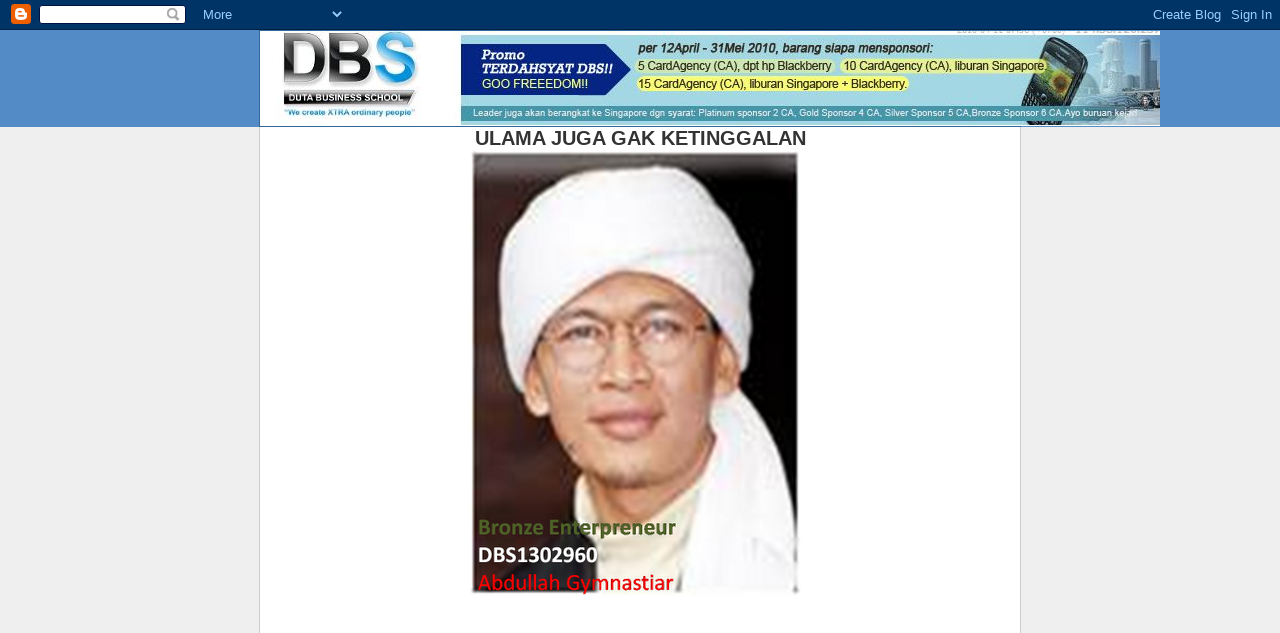

--- FILE ---
content_type: text/html; charset=UTF-8
request_url: https://dutakaleo.blogspot.com/2010/04/renungkan-jika-orang-lain-yakin-pada.html
body_size: 13151
content:
<!DOCTYPE html>
<html dir='ltr'>
<head>
<link href='https://www.blogger.com/static/v1/widgets/2944754296-widget_css_bundle.css' rel='stylesheet' type='text/css'/>
<meta content='text/html; charset=UTF-8' http-equiv='Content-Type'/>
<meta content='blogger' name='generator'/>
<link href='https://dutakaleo.blogspot.com/favicon.ico' rel='icon' type='image/x-icon'/>
<link href='http://dutakaleo.blogspot.com/2010/04/renungkan-jika-orang-lain-yakin-pada.html' rel='canonical'/>
<link rel="alternate" type="application/atom+xml" title="DBSmasa depanQ - Atom" href="https://dutakaleo.blogspot.com/feeds/posts/default" />
<link rel="alternate" type="application/rss+xml" title="DBSmasa depanQ - RSS" href="https://dutakaleo.blogspot.com/feeds/posts/default?alt=rss" />
<link rel="service.post" type="application/atom+xml" title="DBSmasa depanQ - Atom" href="https://www.blogger.com/feeds/2838473323249584110/posts/default" />

<link rel="alternate" type="application/atom+xml" title="DBSmasa depanQ - Atom" href="https://dutakaleo.blogspot.com/feeds/8687332764194621534/comments/default" />
<!--Can't find substitution for tag [blog.ieCssRetrofitLinks]-->
<link href='https://blogger.googleusercontent.com/img/b/R29vZ2xl/AVvXsEjGiORclq8ewH-CUNKPqJEDStpya5KmjlB67ifL43DsdaLTkl2ia3r8JJDuYoIccu10XNRNbOAK83Dh_EtxLakMSgNGkkyJgRXBOk9mKHd0WYD1xnahOa28Zw2OkeF9oqmkBFNHvI-zly4/s320/Picture1.png' rel='image_src'/>
<meta content='http://dutakaleo.blogspot.com/2010/04/renungkan-jika-orang-lain-yakin-pada.html' property='og:url'/>
<meta content='SEMUA KALANGAN' property='og:title'/>
<meta content='    Renungkan ! Jika  orang lain yakin pada Anda dan mempekerjakan Anda serta mereka pikir,  Anda dapat menghasilkan uang untuk mereka. . . ...' property='og:description'/>
<meta content='https://blogger.googleusercontent.com/img/b/R29vZ2xl/AVvXsEjGiORclq8ewH-CUNKPqJEDStpya5KmjlB67ifL43DsdaLTkl2ia3r8JJDuYoIccu10XNRNbOAK83Dh_EtxLakMSgNGkkyJgRXBOk9mKHd0WYD1xnahOa28Zw2OkeF9oqmkBFNHvI-zly4/w1200-h630-p-k-no-nu/Picture1.png' property='og:image'/>
<title>DBSmasa depanQ: SEMUA KALANGAN</title>
<style id='page-skin-1' type='text/css'><!--
/*
-----------------------------------------------
Blogger Template Style
Name:     Denim
Designer: Darren Delaye
URL:      www.DarrenDelaye.com
Date:     11 Jul 2006
-----------------------------------------------
*/
body {
background: #efefef;
margin: 0;
padding: 0px;
font: x-small Verdana, Arial;
text-align: center;
color: #333333;
font-size/* */:/**/small;
font-size: /**/small;
}
a:link {
color: #336699;
}
a:visited {
color: #336699;
}
a img {
border-width: 0;
}
#outer-wrapper {
font: normal normal 100% Verdana, Arial, Sans-serif;;
}
/* Header
----------------------------------------------- */
#header-wrapper {
margin:0;
padding: 0;
background-color: #528bc5;
text-align: left;
}
#header {
width: 760px;
margin: 0 auto;
background-color: #336699;
border: 1px solid #336699;
color: #ffffff;
padding: 0;
font: normal normal 210% Verdana, Arial, Sans-serif;;
}
h1.title {
padding-top: 38px;
margin: 0 14px .1em;
line-height: 1.2em;
font-size: 100%;
}
h1.title a, h1.title a:visited {
color: #ffffff;
text-decoration: none;
}
#header .description {
display: block;
margin: 0 14px;
padding: 0 0 40px;
line-height: 1.4em;
font-size: 50%;
}
/* Content
----------------------------------------------- */
.clear {
clear: both;
}
#content-wrapper {
width: 760px;
margin: 0 auto;
padding: 0 0 15px;
text-align: left;
background-color: #ffffff;
border: 1px solid #cccccc;
border-top: 0;
}
#main-wrapper {
margin-left: 14px;
width: 464px;
float: left;
background-color: #ffffff;
display: inline;       /* fix for doubling margin in IE */
word-wrap: break-word; /* fix for long text breaking sidebar float in IE */
overflow: hidden;      /* fix for long non-text content breaking IE sidebar float */
}
#sidebar-wrapper {
margin-right: 14px;
width: 240px;
float: right;
background-color: #ffffff;
display: inline;       /* fix for doubling margin in IE */
word-wrap: break-word; /* fix for long text breaking sidebar float in IE */
overflow: hidden;      /* fix for long non-text content breaking IE sidebar float */
}
/* Headings
----------------------------------------------- */
h2, h3 {
margin: 0;
}
/* Posts
----------------------------------------------- */
.date-header {
margin: 1.5em 0 0;
font-weight: normal;
color: #999999;
font-size: 100%;
}
.post {
margin: 0 0 1.5em;
padding-bottom: 1.5em;
}
.post-title {
margin: 0;
padding: 0;
font-size: 125%;
font-weight: bold;
line-height: 1.1em;
}
.post-title a, .post-title a:visited, .post-title strong {
text-decoration: none;
color: #333333;
font-weight: bold;
}
.post div {
margin: 0 0 .75em;
line-height: 1.3em;
}
.post-footer {
margin: -.25em 0 0;
color: #333333;
font-size: 87%;
}
.post-footer .span {
margin-right: .3em;
}
.post img, table.tr-caption-container {
padding: 4px;
border: 1px solid #cccccc;
}
.tr-caption-container img {
border: none;
padding: 0;
}
.post blockquote {
margin: 1em 20px;
}
.post blockquote p {
margin: .75em 0;
}
/* Comments
----------------------------------------------- */
#comments h4 {
margin: 1em 0;
color: #999999;
}
#comments h4 strong {
font-size: 110%;
}
#comments-block {
margin: 1em 0 1.5em;
line-height: 1.3em;
}
#comments-block dt {
margin: .5em 0;
}
#comments-block dd {
margin: .25em 0 0;
}
#comments-block dd.comment-footer {
margin: -.25em 0 2em;
line-height: 1.4em;
font-size: 78%;
}
#comments-block dd p {
margin: 0 0 .75em;
}
.deleted-comment {
font-style:italic;
color:gray;
}
.feed-links {
clear: both;
line-height: 2.5em;
}
#blog-pager-newer-link {
float: left;
}
#blog-pager-older-link {
float: right;
}
#blog-pager {
text-align: center;
}
/* Sidebar Content
----------------------------------------------- */
.sidebar h2 {
margin: 1.6em 0 .5em;
padding: 4px 5px;
background-color: #ffd595;
font-size: 100%;
color: #333333;
}
.sidebar ul {
margin: 0;
padding: 0;
list-style: none;
}
.sidebar li {
margin: 0;
padding-top: 0;
padding-right: 0;
padding-bottom: .5em;
padding-left: 15px;
text-indent: -15px;
line-height: 1.5em;
}
.sidebar {
color: #333333;
line-height:1.3em;
}
.sidebar .widget {
margin-bottom: 1em;
}
.sidebar .widget-content {
margin: 0 5px;
}
/* Profile
----------------------------------------------- */
.profile-img {
float: left;
margin-top: 0;
margin-right: 5px;
margin-bottom: 5px;
margin-left: 0;
padding: 4px;
border: 1px solid #cccccc;
}
.profile-data {
margin:0;
text-transform:uppercase;
letter-spacing:.1em;
font-weight: bold;
line-height: 1.6em;
font-size: 78%;
}
.profile-datablock {
margin:.5em 0 .5em;
}
.profile-textblock {
margin: 0.5em 0;
line-height: 1.6em;
}
/* Footer
----------------------------------------------- */
#footer {
clear: both;
text-align: center;
color: #333333;
}
#footer .widget {
margin:.5em;
padding-top: 20px;
font-size: 85%;
line-height: 1.5em;
text-align: left;
}

--></style>
<link href='https://www.blogger.com/dyn-css/authorization.css?targetBlogID=2838473323249584110&amp;zx=6143a9b4-a51d-4776-a4d7-9c80086d99b2' media='none' onload='if(media!=&#39;all&#39;)media=&#39;all&#39;' rel='stylesheet'/><noscript><link href='https://www.blogger.com/dyn-css/authorization.css?targetBlogID=2838473323249584110&amp;zx=6143a9b4-a51d-4776-a4d7-9c80086d99b2' rel='stylesheet'/></noscript>
<meta name='google-adsense-platform-account' content='ca-host-pub-1556223355139109'/>
<meta name='google-adsense-platform-domain' content='blogspot.com'/>

</head>
<body>
<div class='navbar section' id='navbar'><div class='widget Navbar' data-version='1' id='Navbar1'><script type="text/javascript">
    function setAttributeOnload(object, attribute, val) {
      if(window.addEventListener) {
        window.addEventListener('load',
          function(){ object[attribute] = val; }, false);
      } else {
        window.attachEvent('onload', function(){ object[attribute] = val; });
      }
    }
  </script>
<div id="navbar-iframe-container"></div>
<script type="text/javascript" src="https://apis.google.com/js/platform.js"></script>
<script type="text/javascript">
      gapi.load("gapi.iframes:gapi.iframes.style.bubble", function() {
        if (gapi.iframes && gapi.iframes.getContext) {
          gapi.iframes.getContext().openChild({
              url: 'https://www.blogger.com/navbar/2838473323249584110?po\x3d8687332764194621534\x26origin\x3dhttps://dutakaleo.blogspot.com',
              where: document.getElementById("navbar-iframe-container"),
              id: "navbar-iframe"
          });
        }
      });
    </script><script type="text/javascript">
(function() {
var script = document.createElement('script');
script.type = 'text/javascript';
script.src = '//pagead2.googlesyndication.com/pagead/js/google_top_exp.js';
var head = document.getElementsByTagName('head')[0];
if (head) {
head.appendChild(script);
}})();
</script>
</div></div>
<div id='outer-wrapper'><div id='wrap2'>
<!-- skip links for text browsers -->
<span id='skiplinks' style='display:none;'>
<a href='#main'>skip to main </a> |
      <a href='#sidebar'>skip to sidebar</a>
</span>
<div id='header-wrapper'>
<div class='header section' id='header'><div class='widget Header' data-version='1' id='Header1'>
<div id='header-inner'>
<a href='https://dutakaleo.blogspot.com/' style='display: block'>
<img alt='DBSmasa depanQ' height='95px; ' id='Header1_headerimg' src='https://blogger.googleusercontent.com/img/b/R29vZ2xl/AVvXsEiMGxMgYkkPhOiiPpZ5yHnoCYaHoulvqFLq_m7VBnJubBJJ6WiQ23jeZKWC_uUWN2iCGcbL75UIimnL6M0urtM6ea0Wz9WlbNSF-VryqCGsd1WSazSTr_sED46ZTO5X8GGAMXLD_o73wu4/s1600-r/sdsdsdd.jpg' style='display: block' width='900px; '/>
</a>
</div>
</div></div>
</div>
<div id='content-wrapper'>
<div id='crosscol-wrapper' style='text-align:center'>
<div class='crosscol section' id='crosscol'><div class='widget Image' data-version='1' id='Image1'>
<h2>ULAMA JUGA GAK KETINGGALAN</h2>
<div class='widget-content'>
<a href='http://asetonline22.blogspot.com'>
<img alt='ULAMA JUGA GAK KETINGGALAN' height='450' id='Image1_img' src='//4.bp.blogspot.com/_ilEmI_OW3Go/S8EYuD2oK1I/AAAAAAAAACs/OJ1bfjUWIfs/S760/aa+gede.png' width='354'/>
</a>
<br/>
</div>
<div class='clear'></div>
</div><div class='widget HTML' data-version='1' id='HTML1'>
<div class='widget-content'>
<iframe src="http://docs.google.com/present/embed?id=dhczsgx3_0mhvnhddc&interval=5" frameborder="0" width="410" height="342"></iframe>
</div>
<div class='clear'></div>
</div></div>
</div>
<div id='main-wrapper'>
<div class='main section' id='main'><div class='widget Blog' data-version='1' id='Blog1'>
<div class='blog-posts hfeed'>

          <div class="date-outer">
        
<h2 class='date-header'><span>Sabtu, 10 April 2010</span></h2>

          <div class="date-posts">
        
<div class='post-outer'>
<div class='post hentry uncustomized-post-template' itemprop='blogPost' itemscope='itemscope' itemtype='http://schema.org/BlogPosting'>
<meta content='https://blogger.googleusercontent.com/img/b/R29vZ2xl/AVvXsEjGiORclq8ewH-CUNKPqJEDStpya5KmjlB67ifL43DsdaLTkl2ia3r8JJDuYoIccu10XNRNbOAK83Dh_EtxLakMSgNGkkyJgRXBOk9mKHd0WYD1xnahOa28Zw2OkeF9oqmkBFNHvI-zly4/s320/Picture1.png' itemprop='image_url'/>
<meta content='2838473323249584110' itemprop='blogId'/>
<meta content='8687332764194621534' itemprop='postId'/>
<a name='8687332764194621534'></a>
<h3 class='post-title entry-title' itemprop='name'>
SEMUA KALANGAN
</h3>
<div class='post-header'>
<div class='post-header-line-1'></div>
</div>
<div class='post-body entry-content' id='post-body-8687332764194621534' itemprop='description articleBody'>
<span style="font-size:medium;"><strong><br /></strong></span><br /><div class="post-header">  </div>  <a href="https://blogger.googleusercontent.com/img/b/R29vZ2xl/AVvXsEjGiORclq8ewH-CUNKPqJEDStpya5KmjlB67ifL43DsdaLTkl2ia3r8JJDuYoIccu10XNRNbOAK83Dh_EtxLakMSgNGkkyJgRXBOk9mKHd0WYD1xnahOa28Zw2OkeF9oqmkBFNHvI-zly4/s1600-h/Picture1.png" onblur="try {parent.deselectBloggerImageGracefully();} catch(e) {}"><img alt="" border="0" id="BLOGGER_PHOTO_ID_5428885596252318082" src="https://blogger.googleusercontent.com/img/b/R29vZ2xl/AVvXsEjGiORclq8ewH-CUNKPqJEDStpya5KmjlB67ifL43DsdaLTkl2ia3r8JJDuYoIccu10XNRNbOAK83Dh_EtxLakMSgNGkkyJgRXBOk9mKHd0WYD1xnahOa28Zw2OkeF9oqmkBFNHvI-zly4/s320/Picture1.png" style="margin: 0pt 10px 10px 0pt; float: left; cursor: pointer; width: 320px; height: 239px;" /></a><br /><br /><br /><a href="https://blogger.googleusercontent.com/img/b/R29vZ2xl/AVvXsEhIGzTtA246XHil5wrTkZB4JBAatJrbAzDezsEp80HZ1Dmie99EVw1KsomlhW9LpQICg0dlbWQJ-r6ARQjAeiak4qHwqB8yL-0zkXIQt5HU6cvjML3-624XMs-l_zIrU-7Cq-4zwHR8Ocw/s1600-h/Clipboard02.jpg" onblur="try {parent.deselectBloggerImageGracefully();} catch(e) {}"><img alt="" border="0" id="BLOGGER_PHOTO_ID_5428890247671081010" src="https://blogger.googleusercontent.com/img/b/R29vZ2xl/AVvXsEhIGzTtA246XHil5wrTkZB4JBAatJrbAzDezsEp80HZ1Dmie99EVw1KsomlhW9LpQICg0dlbWQJ-r6ARQjAeiak4qHwqB8yL-0zkXIQt5HU6cvjML3-624XMs-l_zIrU-7Cq-4zwHR8Ocw/s320/Clipboard02.jpg" style="margin: 0pt 10px 10px 0pt; float: left; cursor: pointer; width: 320px; height: 238px;" /></a><br /><br /><br /><a href="https://blogger.googleusercontent.com/img/b/R29vZ2xl/AVvXsEgxDZUxCK0JQfXtvgS_vKIQgsqXCWoxpP4yXse-twOSSX4v2Sj_HsQAE7_eaVtzPulHmgmUinN-dq0pbp1SRSVIqgDWZxgM96AmOWiLbd9a53DFHhZc2SqgFfM69bReYuDQwgxz6iPOMYc/s1600-h/Picture17y.png" onblur="try {parent.deselectBloggerImageGracefully();} catch(e) {}"><img alt="" border="0" id="BLOGGER_PHOTO_ID_5418545083752330210" src="https://blogger.googleusercontent.com/img/b/R29vZ2xl/AVvXsEgxDZUxCK0JQfXtvgS_vKIQgsqXCWoxpP4yXse-twOSSX4v2Sj_HsQAE7_eaVtzPulHmgmUinN-dq0pbp1SRSVIqgDWZxgM96AmOWiLbd9a53DFHhZc2SqgFfM69bReYuDQwgxz6iPOMYc/s320/Picture17y.png" style="margin: 0pt 10px 10px 0pt; float: left; cursor: pointer; width: 320px; height: 241px;" /></a><br /><a href="https://blogger.googleusercontent.com/img/b/R29vZ2xl/AVvXsEi7_9MBWyFoD4ehIlMABaxje6hJA_z4av1g6J8I1OyXorRhtY8PreOkdCF6faFtU37mdwKEnnyFzFjdXD0UTSnIsSFIfKYlRmdEJTkC_py2RflkGXfrKcZyJ0PL93yrkPLZBeNhzbQp3Z4/s1600-h/Picture123.png" onblur="try {parent.deselectBloggerImageGracefully();} catch(e) {}"><img alt="" border="0" id="BLOGGER_PHOTO_ID_5418543700063614562" src="https://blogger.googleusercontent.com/img/b/R29vZ2xl/AVvXsEi7_9MBWyFoD4ehIlMABaxje6hJA_z4av1g6J8I1OyXorRhtY8PreOkdCF6faFtU37mdwKEnnyFzFjdXD0UTSnIsSFIfKYlRmdEJTkC_py2RflkGXfrKcZyJ0PL93yrkPLZBeNhzbQp3Z4/s320/Picture123.png" style="margin: 0pt 10px 10px 0pt; float: left; cursor: pointer; width: 320px; height: 237px;" /></a><br /><br /><br /><br /><br /><br /><br /><br /><br /><br /><br /><br /><br /><br /><br /><br /><br /><br /><br /><br /><br /><br /><br /><br /><br /><br /><br /><br /><br /><br /><br /><br /><br /><br /><span style="font-size:medium;"><strong><br /><object height="385" width="480"><param name="movie" value="//www.youtube.com/v/0U1wiGD5srs&amp;hl=en_US&amp;fs=1&amp;"><param name="allowFullScreen" value="true"><param name="allowscriptaccess" value="always"><embed src="//www.youtube.com/v/0U1wiGD5srs&amp;hl=en_US&amp;fs=1&amp;" type="application/x-shockwave-flash" allowscriptaccess="always" allowfullscreen="true" width="480" height="385"></embed></object><br /><br /><object height="385" width="480"><param name="movie" value="//www.youtube.com/v/Xtr8xhtEXsw&amp;hl=en_US&amp;fs=1&amp;"><param name="allowFullScreen" value="true"><param name="allowscriptaccess" value="always"><embed src="//www.youtube.com/v/Xtr8xhtEXsw&amp;hl=en_US&amp;fs=1&amp;" type="application/x-shockwave-flash" allowscriptaccess="always" allowfullscreen="true" width="480" height="385"></embed></object><br /><br /><object height="385" width="480"><param name="movie" value="//www.youtube.com/v/J8EF6zGzhHA&amp;hl=en_US&amp;fs=1&amp;"><param name="allowFullScreen" value="true"><param name="allowscriptaccess" value="always"><embed src="//www.youtube.com/v/J8EF6zGzhHA&amp;hl=en_US&amp;fs=1&amp;" type="application/x-shockwave-flash" allowscriptaccess="always" allowfullscreen="true" width="480" height="385"></embed></object><br /><br />Renungkan !</strong></span><br /><br /><strong>Jika  orang lain yakin pada Anda dan mempekerjakan Anda serta mereka pikir,  Anda dapat menghasilkan uang untuk mereka. . . .</strong><br /><strong>Mengapa  Anda tidak bekerja dan menghasilkan uang untuk Anda sendiri serta  mewujudkan Rencana Masa Depan Anda !!!</strong><br /><br /><span style="font-size:medium;"><strong>Sahabat,</strong></span><br /><br />Maukah  Anda mempunyai SUMBER PENGHASILAN yang akan memberikan <span style="color: rgb(255, 0, 0);"><strong>uang kertas</strong></span>  setiap hari kepada Anda ???<br />Maukah Anda hidup - <strong><span style="color: rgb(255, 0, 0);">mempunyai uang simpanan ratusan juta  rupiah di Bank</span> </strong>- tanpa perlu peras keringat banting  tulang untuk membuat kaya orang lain ???<br />Maukah Anda mempunyai satu  perusahaan yang sah, yang dapat dijalankan secara sampingan atau  sepenuhnya dan memberikan <span style="color: rgb(255, 0, 0);"><strong>jutaan  rupiah setiap minggu kepada Anda</strong> <strong>???</strong></span><br /><br /><script src="//analytics.hosting24.com/count.php" type="text/javascript"></script>  <span style="text-decoration: underline;"><span style="font-size:medium;"><strong>PERKENALKAN...</strong></span></span><br /><strong><span style="color: rgb(51, 102, 255);"><strong><br />Bp.                                   Febrian Agung Budi P</strong>.</span><em><br /></em></strong><span style="color: rgb(51, 102, 255);"><em>Presiden                                   Direktur</em></span><strong><em><strong><br /></strong></em><strong><span style="color: rgb(255, 0, 0);">PT                                  DUTA  FUTURE INTERNATIONAL</span><br /></strong></strong><span style="color: rgb(51, 102, 255);">Website perusahaan                                  :</span>  <span style="color: rgb(51, 102, 255);"><a href="http://www.duta4future.com/" target="_blank">www.duta4future.com</a></span><br /><br /><strong><img alt="" height="142" src="https://lh3.googleusercontent.com/blogger_img_proxy/AEn0k_vJ0H9PRqyL6Skb9UNDnlmz1rdIQns1VDBQwHFqShw2CkP7zQzVfRxLTh5U5cgO80fZsKGt9P8znWz9kKR1SK4OnDv8ViINTqQ=s0-d" style="text-align: left;" width="114"><span style="color: rgb(51, 102, 255);font-family:arial;" ><br /></span></strong><br /><strong><span style="color: rgb(51, 102, 255);font-family:arial;" >Dengan                                   INTERNET, Jadikan...</span></strong><br /><strong><span style="color: rgb(51, 102, 255);font-family:arial;" >"Komputer Anda"</span></strong><br /><strong><span style="color: rgb(51, 102, 255);font-family:arial;" >Sebagai  "MEDIA"untuk                                  Menghasilkan </span><span style="color: rgb(255, 0, 0);font-family:arial;" >"PULSA                                   GRATIS Rp. 90.000/Hari                                   <span style="color: rgb(51, 102, 255);">&amp;</span> </span><span style="color: rgb(255, 0, 0);font-family:arial;" >CASH Rp. 270.000                                   <span style="color: rgb(51, 102, 255);">Hingga</span>  </span><span style="color: rgb(51, 102, 255);font-family:arial;" ><span style="color: rgb(255, 0, 0);">5Jt Setiap                                   Hari</span>, Bahkan </span><span style="color: rgb(51, 102, 255);font-family:arial;" >dapat diwariskan</span><span style="font-family:arial;"> bagi anak                                  cucu kita..."</span></strong><br /><br /><span style="font-family:arial;"><strong><span style="color: rgb(51, 102, 255);">Lebih                                  dari </span><span style="color: rgb(51, 102, 255);"><span style="color: rgb(255, 0, 0);">5.000</span>  orang                                  per hari bahkan akan terus  bertambah... turut                                  bergabung dalam  Perusahaan dan SYSTEM BISNIS yang                                   paling dahsyat ini</span>. </strong></span><br /><br /><span style="color: rgb(0, 0, 255);font-family:arial;" ><script src="//analytics.hosting24.com/count.php" type="text/javascript"></script>  <strong>Terkadang                                      sulit di  percaya, hanya dengan sebuah <span style="color: rgb(255, 0, 0);">SYSTEM</span>  kami memiliki </strong><strong>"Jaringan </strong><strong>yang                                       solid, serta Aset yang terus mengalir tanpa                                       henti siang malam bahkan ketika  kami tidur                                      sekalipun... system kami  terus bekerja dan bekerja terus                                       seumur hidup"</strong></span><br /><hr style="margin-left: 0px; margin-right: auto;"><br /><br /><span style="color: rgb(0, 0, 255);font-family:arial;" ><span style="color: rgb(255, 0, 0);font-family:courier new;" ><strong>PERHATIAN..!!!</strong> </span><span style="font-family:courier new;">JANGAN PERCAYA APAPUN SEBELUM                                   ANDA PELAJARI DENGAN SEKSAMA PELUANG BISNIS  YANG                                  KAMI TAWARKAN BERIKUT INI. BANYAK  CARA MUDAH MEMPEROLEH                                  UANG MELIMPAH DI  INTERNET SECARA HALAL, BUKAN                                  MELALUI  MONEY GAME, ATAUPUN BERKEDOK PRODUK INFORMASI                                   TIDAK BERMUTU, KARENA SETELAH ANDA MEMBELI PRODUK                                   YANG DITAWARKAN ANDA MASIH HARUS KELUAR UANG DALAM                                   JUMLAH TIDAK SEDIKIT UNTUK INI DAN ITU.  PELUANG                                  BISNIS YANG KAMI KENALKAN PADA  ANDA SYAH DAN MEMILIKI                                  LEGALITAS DARI  PEMERINTAH.</span></span><br /><br /><span style="font-size:130%;"><span style="font-weight: bold;">1</span>.</span>Melalui website ini saya  ingin memperkenalkan kepada anda sebuah <span style="font-weight: bold;">SUPPORT  SYSTEM </span>yang<span style="font-weight: bold;">  SUPER DAHSYAT</span>  . yang akan mampu mengantarkan kita menuju kesuksesan<br /><br /><span style="font-size:100%;">adalah</span><span style="font-weight: bold;"><span style="font-size:100%;"> PT.DUTA FUTURE INTERNATIONAL </span>&amp;</span>   <span style="font-weight: bold;">DUTA BUSINESS SCHOOL  </span>yang  berhasil mencetak banyak pengusaha kaya dan Sukses di Indonesia yang  baerasal dari berbagai macam kalangan.Perusahaan <span style="font-style: italic;">E-COMMERCE </span>yang bergerak dalam bidang  pendidikan <span style="font-style: italic;">ENTERPRENEUR </span>  dengan sistem yang <span style="font-weight: bold;">saling menguntungkan</span>.  Didirikan pada tanggal <span style="font-weight: bold;">10 NOVEMBER  2007 </span>dengan Pelopor Bp.Febrian Agung B.p<br />website <span style="font-weight: bold;">www.duta4future.co.id</span><br /><br />Untuk  melihat dan mengenal jaringan yang saya kelola anda harus membuka  website www.duta4future.co.id  dan login dengan user id <span style="font-size: 9px;"></span><strong><a href="http://www.duta4future.co.id/member/network.php?id=DBS5862699"><strong>DBS5862699</strong></a></strong><span style="font-weight: bold;"> </span>password<span style="font-weight: bold;"> sukses </span>dan jangan lupa untuk  menuliskan kode rahasia yang tercantum dalam dialog box<span style="font-weight: bold;">.</span><span style="font-weight: bold;"> </span>di  dalam virtual office tersebut anda dapat melihat<span style="font-weight: bold;"> profil perusahaan,testimony,digram  jaringan,perkembangan jaringan </span><span>sampai</span><span style="font-weight: bold;"> total bonus </span><span>yang sudah  didapatkan </span><span>secara</span><span style="font-weight: bold;"> </span><span><span style="font-style: italic;">nyata</span></span><span style="font-weight: bold;">.</span>disitu kita layaknya bekerja pada  suatu perusahaan konvensional pada umumnya<br /><span style="font-weight: bold;"><br /></span>Untuk bergabung di dalamnya anda harus memiliki kartu  aktifasi yang telah di sediakan oleh perusahaan.<br /><span style="font-weight: bold;"><br />2.</span>     Biaya pembelian kartu  Aktivasi/Pendaftaran ada 5 pilihan:<br /><br />PAKET 1 Rp. 200.000,00 (1 HU)<br />&#8226;  Kartu Chip Keagenan yang juga berfungsi sebagai polis asuransi selama 1  tahun<br />&#8226; Kartu Chip Keagenan yang berfungsi sebagai kartu discount di  5000 Merchant yang tergabung dalam Education Card<br />&#8226; Starter Kit yang  berisi buku panduan, sertifikat, buku pintar, dan CD<br />&#8226; 1 Hak Usaha  yang yang bisa diwariskan<br />&#8226; Pulsa bersyarat 1 HU x Rp 125.000,- =Rp  125.000,-<br /><br />PAKET 2 Rp. 500.000,00 (3 HU)<br />&#8226; Kartu Chip Keagenan  yang juga berfungsi sebagai polis asuransi selama 5 tahun<br />&#8226; Kartu  Chip Keagenan yang berfungsi sebagai kartu discount di 5000 Merchant  yang tergabung dalam Education Card<br />&#8226; Starter Kit yang berisi buku  panduan, sertifikat, buku pintar, dan CD<br />&#8226; Mempunyai 3 Hak Usaha yang  yang bisa diwariskan<br />&#8226; Pulsa bersyarat 3 HU x Rp 125.000,- =Rp  375.000,-<br /><br />PAKET 3 Rp. 1.100.000,00 (7 HU)<br />&#8226; Kartu Chip  Keagenan yang juga berfungsi sebagai polis asuransi selama 35 tahun<br />&#8226;  Kartu Chip Keagenan yang berfungsi sebagai kartu discount di 5000  Merchant yang tergabung dalam Education Card<br />&#8226; Starter Kit yang  berisi buku panduan, sertifikat, buku pintar, dan CD<br />&#8226; Mempunyai 7  Hak Usaha yang yang bisa diwariskan<br />&#8226; Pulsa bersyarat 7 HU x Rp  125.000,- =Rp 875.000,-<br /><br />PAKET 4 Rp.4.700.000,00 (31 HU)<br />&#8226;  Kartu Chip Keagenan yang juga berfungsi sebagai polis asuransi selama 75  tahun<br />&#8226; Kartu Chip Keagenan yang berfungsi sebagai kartu discount di  5000 Merchant yang tergabung dalam Education Card<br />&#8226; Starter Kit yang  berisi buku panduan, sertifikat, buku pintar, dan CD<br />&#8226; Mempunyai 31  Hak Usaha yang yang bisa diwariskan<br />&#8226; Pulsa bersyarat 31 HU x Rp  125.000,- =Rp 3.875.000,-<br /><br />PAKET 5 Rp. 150.000,00 (khusus untuk  member / HU tambahan/Kartu Reguler)<br />&#8226; Kartu Chip Keagenan<br />&#8226;  Mempunyai 1 Hak Usaha yang bisa diwariskan<br /><br />Harga tersebut belum  termasuk biaya kirim ke alamat Anda dan dapat berubah sewaktu-waktu,  sesuai dengan perubahan biaya kirim.<br /><br />Kartu tersebut dapat  diperoleh di stockist atau kantor perwakilan yang ada di wilayah tempat  Anda tinggal. Adapun alamat stockist di seluruh Indonesia dapat dilihat  pada website <span style="font-weight: bold;">http://www.duta4future.co.id</span>  . Setelah kartu aktif diperoleh, Anda dapat langsung mengaktifkan  keanggotaan DBS dengan cara:<br />a.              siapkan kartu aktivasi  sehingga diketahui kode PIN (dengan cara menggosok bagian yang tertutup  hitam) dan serial numbernya. Pastikan PIN Anda tidak ada yang mengetahui  dan kartu jangan sampai hilang.<br />b.             Masuklah ke virtual  office sebagaimana pada butir satu (1).<br />c.              Klik pada  bagian kotak dengan tulisan &#8220;ADD &#8221;, sampai muncul pernyataan perjanjian  yang ditutup dengan pemberian tanda centang (&#8730;) pada kotak kesepakatan  perjanjian yang ada. Kemudian klik kata &#8220;aktivasi&#8221;<br />d.              Selanjutnya isikan data-data yang diperlukan, tanda bintang merah wajib  untuk diisikan.<br />e.             Untuk pengaktivan pertama kali,  gunakan kartu EC/CCI, dengan mengisi data termasuk No. Hp Keagenan dan  No. Hp. Untuk transfer pulsa. Nomor boleh sama atau  berbeda.<br />f.                Setelah data komplit, lakukan verifikasi kembali untuk  memastikan kebenaran data (ikuti petunjuk yang ada) dan keanggotaan  aktif setelah ditampilan ID dengan kode awal DBSXXXXXX. Ingat-ingatlah  ID Anda ini.<br />g.         Jika Anda membeli 3 Hak Usaha atau lebih,  Anda   dapat mensponsori diri anda sendiri dengan cara keluar/LOG OUT  dari Virtual OFFICE &#8220;<span style="color: rgb(0, 0, 153); font-weight: bold;">Marwan</span>&#8221; dan masuk ke Virtual OFFICE Anda  sendiri, dengan cara Log In dengan ID/Userneme dan password yang sudah  Anda tentukan sendiri (sebaiknya password standar &#8220;sukses&#8221; agar mudah  untuk memperkenalkannya ke orang lain). Jangan lupa menuliskan kembali  kode rahasia yang ada.<br />h.        Setelah masuk ke virtual office  Anda, lakukanlah langkah sebagaimana pada huruf (c-f).<br />i.              Tatalah jaringan Anda sesuai dengan strat egi pengembangan jaringan  yang ada pada buku 7 langkah sukses (starterkit ). Buku ini disertakan  ketika membeli Kartu EC/CCI.<br />j.            Lakukanlah pengembangan  jaringan secara mandiri dengan cara memperkenalkan ke orang lain dan  menduplikasikannya serta ikutilah semua kegiatan pengembangan diri yang  diadakan pada berbagai acara di wilayah Anda tinggal. Adapun lokasi dan  waktu acara dapat dilihat pada   website.<span style="font-weight: bold;">http://www.duta4future</span>.co.id<br /><br />3.    Bekerjalah  dengan cara bergotong royong   bersama dengan rekan-rekan Anda  berdasarkan petunjuk dalam paket pembinaan berupa CD Pack dan Buku  Manual Tujuh Langkah Suskes.<br />4.      Selamat Bergabung  dan..GO......................FREEDOM<br /><br /><object height="385" width="480"><param name="movie" value="//www.youtube.com/v/crOXXgxB7VY&amp;hl=en_US&amp;fs=1&amp;"><param name="allowFullScreen" value="true"><param name="allowscriptaccess" value="always"><embed src="//www.youtube.com/v/crOXXgxB7VY&amp;hl=en_US&amp;fs=1&amp;" type="application/x-shockwave-flash" allowscriptaccess="always" allowfullscreen="true" width="480" height="385"></embed></object><br /><br /><object height="385" width="480"><param name="movie" value="//www.youtube.com/v/GkmUeHwcFoQ&amp;hl=en_US&amp;fs=1&amp;"><param name="allowFullScreen" value="true"><param name="allowscriptaccess" value="always"><embed src="//www.youtube.com/v/GkmUeHwcFoQ&amp;hl=en_US&amp;fs=1&amp;" type="application/x-shockwave-flash" allowscriptaccess="always" allowfullscreen="true" width="480" height="385"></embed></object><br /><br /><object height="385" width="480"><param name="movie" value="//www.youtube.com/v/JFTFmU_f5OY&amp;hl=en_US&amp;fs=1&amp;"><param name="allowFullScreen" value="true"><param name="allowscriptaccess" value="always"><embed src="//www.youtube.com/v/JFTFmU_f5OY&amp;hl=en_US&amp;fs=1&amp;" type="application/x-shockwave-flash" allowscriptaccess="always" allowfullscreen="true" width="480" height="385"></embed></object>
<div style='clear: both;'></div>
</div>
<div class='post-footer'>
<div class='post-footer-line post-footer-line-1'>
<span class='post-author vcard'>
Diposting oleh
<span class='fn' itemprop='author' itemscope='itemscope' itemtype='http://schema.org/Person'>
<meta content='https://www.blogger.com/profile/08620952573369115701' itemprop='url'/>
<a class='g-profile' href='https://www.blogger.com/profile/08620952573369115701' rel='author' title='author profile'>
<span itemprop='name'>marwan</span>
</a>
</span>
</span>
<span class='post-timestamp'>
di
<meta content='http://dutakaleo.blogspot.com/2010/04/renungkan-jika-orang-lain-yakin-pada.html' itemprop='url'/>
<a class='timestamp-link' href='https://dutakaleo.blogspot.com/2010/04/renungkan-jika-orang-lain-yakin-pada.html' rel='bookmark' title='permanent link'><abbr class='published' itemprop='datePublished' title='2010-04-10T16:19:00-07:00'>16.19</abbr></a>
</span>
<span class='post-comment-link'>
</span>
<span class='post-icons'>
<span class='item-control blog-admin pid-287199218'>
<a href='https://www.blogger.com/post-edit.g?blogID=2838473323249584110&postID=8687332764194621534&from=pencil' title='Edit Entri'>
<img alt='' class='icon-action' height='18' src='https://resources.blogblog.com/img/icon18_edit_allbkg.gif' width='18'/>
</a>
</span>
</span>
<div class='post-share-buttons goog-inline-block'>
</div>
</div>
<div class='post-footer-line post-footer-line-2'>
<span class='post-labels'>
</span>
</div>
<div class='post-footer-line post-footer-line-3'>
<span class='post-location'>
</span>
</div>
</div>
</div>
<div class='comments' id='comments'>
<a name='comments'></a>
<h4>Tidak ada komentar:</h4>
<div id='Blog1_comments-block-wrapper'>
<dl class='avatar-comment-indent' id='comments-block'>
</dl>
</div>
<p class='comment-footer'>
<div class='comment-form'>
<a name='comment-form'></a>
<h4 id='comment-post-message'>Posting Komentar</h4>
<p>
</p>
<a href='https://www.blogger.com/comment/frame/2838473323249584110?po=8687332764194621534&hl=id&saa=85391&origin=https://dutakaleo.blogspot.com' id='comment-editor-src'></a>
<iframe allowtransparency='true' class='blogger-iframe-colorize blogger-comment-from-post' frameborder='0' height='410px' id='comment-editor' name='comment-editor' src='' width='100%'></iframe>
<script src='https://www.blogger.com/static/v1/jsbin/2830521187-comment_from_post_iframe.js' type='text/javascript'></script>
<script type='text/javascript'>
      BLOG_CMT_createIframe('https://www.blogger.com/rpc_relay.html');
    </script>
</div>
</p>
</div>
</div>

        </div></div>
      
</div>
<div class='blog-pager' id='blog-pager'>
<span id='blog-pager-older-link'>
<a class='blog-pager-older-link' href='https://dutakaleo.blogspot.com/2010/04/customer-reveral-program-crp.html' id='Blog1_blog-pager-older-link' title='Posting Lama'>Posting Lama</a>
</span>
<a class='home-link' href='https://dutakaleo.blogspot.com/'>Beranda</a>
</div>
<div class='clear'></div>
<div class='post-feeds'>
<div class='feed-links'>
Langganan:
<a class='feed-link' href='https://dutakaleo.blogspot.com/feeds/8687332764194621534/comments/default' target='_blank' type='application/atom+xml'>Posting Komentar (Atom)</a>
</div>
</div>
</div></div>
</div>
<div id='sidebar-wrapper'>
<div class='sidebar section' id='sidebar'><div class='widget Image' data-version='1' id='Image2'>
<h2>HALAL dari MUI</h2>
<div class='widget-content'>
<a href='www.duta4future.co.id'>
<img alt='HALAL dari MUI' height='142' id='Image2_img' src='//4.bp.blogspot.com/_ilEmI_OW3Go/S8EffEhw3iI/AAAAAAAAAC8/jmUyHquRg3Y/S240/halal+kecil.jpg' width='140'/>
</a>
<br/>
</div>
<div class='clear'></div>
</div><div class='widget HTML' data-version='1' id='HTML2'>
<h2 class='title'>salam sukses</h2>
<div class='widget-content'>
<!-- Start of Globel Code -->
<center>
<script language="JavaScript">
var count = "dutakaleospot";          // Change Your Account?
var type = "cold";       // Change Your Counter Image?
var digits = "5";          // Change The Amount of Digits on Your Counter?
var prog = "hit";          // Change to Either hit/unique?
var statslink = "no";    // provide statistical link in counter yes/no?
var sitelink = "yes";     // provide link back to our site;~) yes/no?
var cntvisible = "yes"; // do you want counter visible yes/no?
</script>
<!-- START DO NOT TAMPER WITH ANYTHING ELSE BELOW THIS LINE FOR YOUR WEBTV & UNIX VISITORS -->
<script language="JavaScript" src="//006.free-counters.co.uk/count-063.js">
</script>
<noscript>
<a href="http://www.free-counters.co.uk/" target="_blank">
<img src="https://lh3.googleusercontent.com/blogger_img_proxy/AEn0k_utwULqXhee047gRbWwVqTwc4O-APBgVq_qqyM1Y14Sx0Y_SPL4KKddgWXpjFWOgDQStaJNlPQl3vT3e1jEPb-9oclo62agGWG3NXEsDWtVHBVpYnQQGl6MbOUPxY_BCnrVTm_eE-42i8AOZs-2-I846cZCp71m71nj4X52TEI=s0-d" alt="blog counter" title="blog counter" border="0">
</a>The following text will not be seen after you upload your website,
please keep it in order to retain your counter functionality 
<br />It takes insurance quotes to find the right insurance. also one should note that <a href="http://www.quotes-r-us.org" target="_blank">cheap car insurance</a><br /> is important for many other reasons not to be specified here. Get your insurance quotes from a reliable agent or broker. <a href="http://www.free-counters.co.uk/" target="_blank">free counter</a><br />

</noscript>
<!-- END DO NOT TAMPER WITH ANYTHING ELSE ABOVE THIS LINE FOR YOUR WEBTV & UNIX VISITORS -->
</center>        
<!-- End of Globel Code -->
</div>
<div class='clear'></div>
</div><div class='widget Followers' data-version='1' id='Followers1'>
<h2 class='title'>Pengikut</h2>
<div class='widget-content'>
<div id='Followers1-wrapper'>
<div style='margin-right:2px;'>
<div><script type="text/javascript" src="https://apis.google.com/js/platform.js"></script>
<div id="followers-iframe-container"></div>
<script type="text/javascript">
    window.followersIframe = null;
    function followersIframeOpen(url) {
      gapi.load("gapi.iframes", function() {
        if (gapi.iframes && gapi.iframes.getContext) {
          window.followersIframe = gapi.iframes.getContext().openChild({
            url: url,
            where: document.getElementById("followers-iframe-container"),
            messageHandlersFilter: gapi.iframes.CROSS_ORIGIN_IFRAMES_FILTER,
            messageHandlers: {
              '_ready': function(obj) {
                window.followersIframe.getIframeEl().height = obj.height;
              },
              'reset': function() {
                window.followersIframe.close();
                followersIframeOpen("https://www.blogger.com/followers/frame/2838473323249584110?colors\x3dCgt0cmFuc3BhcmVudBILdHJhbnNwYXJlbnQaByMzMzMzMzMiByMwMDAwMDAqByNmZmZmZmYyByMwMDAwMDA6ByMzMzMzMzNCByMwMDAwMDBKByMwMDAwMDBSByNGRkZGRkZaC3RyYW5zcGFyZW50\x26pageSize\x3d21\x26hl\x3did\x26origin\x3dhttps://dutakaleo.blogspot.com");
              },
              'open': function(url) {
                window.followersIframe.close();
                followersIframeOpen(url);
              }
            }
          });
        }
      });
    }
    followersIframeOpen("https://www.blogger.com/followers/frame/2838473323249584110?colors\x3dCgt0cmFuc3BhcmVudBILdHJhbnNwYXJlbnQaByMzMzMzMzMiByMwMDAwMDAqByNmZmZmZmYyByMwMDAwMDA6ByMzMzMzMzNCByMwMDAwMDBKByMwMDAwMDBSByNGRkZGRkZaC3RyYW5zcGFyZW50\x26pageSize\x3d21\x26hl\x3did\x26origin\x3dhttps://dutakaleo.blogspot.com");
  </script></div>
</div>
</div>
<div class='clear'></div>
</div>
</div><div class='widget BlogArchive' data-version='1' id='BlogArchive1'>
<h2>Arsip Blog</h2>
<div class='widget-content'>
<div id='ArchiveList'>
<div id='BlogArchive1_ArchiveList'>
<ul class='hierarchy'>
<li class='archivedate expanded'>
<a class='toggle' href='javascript:void(0)'>
<span class='zippy toggle-open'>

        &#9660;&#160;
      
</span>
</a>
<a class='post-count-link' href='https://dutakaleo.blogspot.com/2010/'>
2010
</a>
<span class='post-count' dir='ltr'>(2)</span>
<ul class='hierarchy'>
<li class='archivedate expanded'>
<a class='toggle' href='javascript:void(0)'>
<span class='zippy toggle-open'>

        &#9660;&#160;
      
</span>
</a>
<a class='post-count-link' href='https://dutakaleo.blogspot.com/2010/04/'>
April
</a>
<span class='post-count' dir='ltr'>(2)</span>
<ul class='posts'>
<li><a href='https://dutakaleo.blogspot.com/2010/04/renungkan-jika-orang-lain-yakin-pada.html'>SEMUA KALANGAN</a></li>
<li><a href='https://dutakaleo.blogspot.com/2010/04/customer-reveral-program-crp.html'>CUSTOMER REVERAL PROGRAM (CRP )</a></li>
</ul>
</li>
</ul>
</li>
</ul>
</div>
</div>
<div class='clear'></div>
</div>
</div><div class='widget Profile' data-version='1' id='Profile1'>
<h2>Mengenai Saya</h2>
<div class='widget-content'>
<a href='https://www.blogger.com/profile/08620952573369115701'><img alt='Foto saya' class='profile-img' height='60' src='//blogger.googleusercontent.com/img/b/R29vZ2xl/AVvXsEgfU0guKB8u1sxPxphpI2tt9yETKTmqGgdBxbTpE83QOvu9RiYux_5GqfOaiFf3V319P_RYD37CN_K7rp1yowkSQDyf-NwFJLXhRUuKdH95LCzhXqyr8Lnzo_JspsKJoPA/s220/DSC05663.JPG' width='80'/></a>
<dl class='profile-datablock'>
<dt class='profile-data'>
<a class='profile-name-link g-profile' href='https://www.blogger.com/profile/08620952573369115701' rel='author' style='background-image: url(//www.blogger.com/img/logo-16.png);'>
marwan
</a>
</dt>
<dd class='profile-data'>lambu bima, Nusa Tenggara Barat, Indonesia</dd>
<dd class='profile-textblock'>melakukan hal yng blom prnah dilakukan seblomnya,dalam arti yng positif,,,</dd>
</dl>
<a class='profile-link' href='https://www.blogger.com/profile/08620952573369115701' rel='author'>Lihat profil lengkapku</a>
<div class='clear'></div>
</div>
</div></div>
</div>
<!-- spacer for skins that want sidebar and main to be the same height-->
<div class='clear'>&#160;</div>
</div>
<!-- end content-wrapper -->
<div id='footer-wrapper'>
<div class='footer no-items section' id='footer'></div>
</div>
</div></div>
<!-- end outer-wrapper -->

<script type="text/javascript" src="https://www.blogger.com/static/v1/widgets/2028843038-widgets.js"></script>
<script type='text/javascript'>
window['__wavt'] = 'AOuZoY5yn4Co7DJHpyvmzT3MMKuiD2JL-w:1768879154907';_WidgetManager._Init('//www.blogger.com/rearrange?blogID\x3d2838473323249584110','//dutakaleo.blogspot.com/2010/04/renungkan-jika-orang-lain-yakin-pada.html','2838473323249584110');
_WidgetManager._SetDataContext([{'name': 'blog', 'data': {'blogId': '2838473323249584110', 'title': 'DBSmasa depanQ', 'url': 'https://dutakaleo.blogspot.com/2010/04/renungkan-jika-orang-lain-yakin-pada.html', 'canonicalUrl': 'http://dutakaleo.blogspot.com/2010/04/renungkan-jika-orang-lain-yakin-pada.html', 'homepageUrl': 'https://dutakaleo.blogspot.com/', 'searchUrl': 'https://dutakaleo.blogspot.com/search', 'canonicalHomepageUrl': 'http://dutakaleo.blogspot.com/', 'blogspotFaviconUrl': 'https://dutakaleo.blogspot.com/favicon.ico', 'bloggerUrl': 'https://www.blogger.com', 'hasCustomDomain': false, 'httpsEnabled': true, 'enabledCommentProfileImages': true, 'gPlusViewType': 'FILTERED_POSTMOD', 'adultContent': false, 'analyticsAccountNumber': '', 'encoding': 'UTF-8', 'locale': 'id', 'localeUnderscoreDelimited': 'id', 'languageDirection': 'ltr', 'isPrivate': false, 'isMobile': false, 'isMobileRequest': false, 'mobileClass': '', 'isPrivateBlog': false, 'isDynamicViewsAvailable': true, 'feedLinks': '\x3clink rel\x3d\x22alternate\x22 type\x3d\x22application/atom+xml\x22 title\x3d\x22DBSmasa depanQ - Atom\x22 href\x3d\x22https://dutakaleo.blogspot.com/feeds/posts/default\x22 /\x3e\n\x3clink rel\x3d\x22alternate\x22 type\x3d\x22application/rss+xml\x22 title\x3d\x22DBSmasa depanQ - RSS\x22 href\x3d\x22https://dutakaleo.blogspot.com/feeds/posts/default?alt\x3drss\x22 /\x3e\n\x3clink rel\x3d\x22service.post\x22 type\x3d\x22application/atom+xml\x22 title\x3d\x22DBSmasa depanQ - Atom\x22 href\x3d\x22https://www.blogger.com/feeds/2838473323249584110/posts/default\x22 /\x3e\n\n\x3clink rel\x3d\x22alternate\x22 type\x3d\x22application/atom+xml\x22 title\x3d\x22DBSmasa depanQ - Atom\x22 href\x3d\x22https://dutakaleo.blogspot.com/feeds/8687332764194621534/comments/default\x22 /\x3e\n', 'meTag': '', 'adsenseHostId': 'ca-host-pub-1556223355139109', 'adsenseHasAds': false, 'adsenseAutoAds': false, 'boqCommentIframeForm': true, 'loginRedirectParam': '', 'view': '', 'dynamicViewsCommentsSrc': '//www.blogblog.com/dynamicviews/4224c15c4e7c9321/js/comments.js', 'dynamicViewsScriptSrc': '//www.blogblog.com/dynamicviews/6e0d22adcfa5abea', 'plusOneApiSrc': 'https://apis.google.com/js/platform.js', 'disableGComments': true, 'interstitialAccepted': false, 'sharing': {'platforms': [{'name': 'Dapatkan link', 'key': 'link', 'shareMessage': 'Dapatkan link', 'target': ''}, {'name': 'Facebook', 'key': 'facebook', 'shareMessage': 'Bagikan ke Facebook', 'target': 'facebook'}, {'name': 'BlogThis!', 'key': 'blogThis', 'shareMessage': 'BlogThis!', 'target': 'blog'}, {'name': 'X', 'key': 'twitter', 'shareMessage': 'Bagikan ke X', 'target': 'twitter'}, {'name': 'Pinterest', 'key': 'pinterest', 'shareMessage': 'Bagikan ke Pinterest', 'target': 'pinterest'}, {'name': 'Email', 'key': 'email', 'shareMessage': 'Email', 'target': 'email'}], 'disableGooglePlus': true, 'googlePlusShareButtonWidth': 0, 'googlePlusBootstrap': '\x3cscript type\x3d\x22text/javascript\x22\x3ewindow.___gcfg \x3d {\x27lang\x27: \x27id\x27};\x3c/script\x3e'}, 'hasCustomJumpLinkMessage': false, 'jumpLinkMessage': 'Baca selengkapnya', 'pageType': 'item', 'postId': '8687332764194621534', 'postImageThumbnailUrl': 'https://blogger.googleusercontent.com/img/b/R29vZ2xl/AVvXsEjGiORclq8ewH-CUNKPqJEDStpya5KmjlB67ifL43DsdaLTkl2ia3r8JJDuYoIccu10XNRNbOAK83Dh_EtxLakMSgNGkkyJgRXBOk9mKHd0WYD1xnahOa28Zw2OkeF9oqmkBFNHvI-zly4/s72-c/Picture1.png', 'postImageUrl': 'https://blogger.googleusercontent.com/img/b/R29vZ2xl/AVvXsEjGiORclq8ewH-CUNKPqJEDStpya5KmjlB67ifL43DsdaLTkl2ia3r8JJDuYoIccu10XNRNbOAK83Dh_EtxLakMSgNGkkyJgRXBOk9mKHd0WYD1xnahOa28Zw2OkeF9oqmkBFNHvI-zly4/s320/Picture1.png', 'pageName': 'SEMUA KALANGAN', 'pageTitle': 'DBSmasa depanQ: SEMUA KALANGAN'}}, {'name': 'features', 'data': {}}, {'name': 'messages', 'data': {'edit': 'Edit', 'linkCopiedToClipboard': 'Tautan disalin ke papan klip!', 'ok': 'Oke', 'postLink': 'Tautan Pos'}}, {'name': 'template', 'data': {'isResponsive': false, 'isAlternateRendering': false, 'isCustom': false}}, {'name': 'view', 'data': {'classic': {'name': 'classic', 'url': '?view\x3dclassic'}, 'flipcard': {'name': 'flipcard', 'url': '?view\x3dflipcard'}, 'magazine': {'name': 'magazine', 'url': '?view\x3dmagazine'}, 'mosaic': {'name': 'mosaic', 'url': '?view\x3dmosaic'}, 'sidebar': {'name': 'sidebar', 'url': '?view\x3dsidebar'}, 'snapshot': {'name': 'snapshot', 'url': '?view\x3dsnapshot'}, 'timeslide': {'name': 'timeslide', 'url': '?view\x3dtimeslide'}, 'isMobile': false, 'title': 'SEMUA KALANGAN', 'description': '    Renungkan ! Jika  orang lain yakin pada Anda dan mempekerjakan Anda serta mereka pikir,  Anda dapat menghasilkan uang untuk mereka. . . ...', 'featuredImage': 'https://blogger.googleusercontent.com/img/b/R29vZ2xl/AVvXsEjGiORclq8ewH-CUNKPqJEDStpya5KmjlB67ifL43DsdaLTkl2ia3r8JJDuYoIccu10XNRNbOAK83Dh_EtxLakMSgNGkkyJgRXBOk9mKHd0WYD1xnahOa28Zw2OkeF9oqmkBFNHvI-zly4/s320/Picture1.png', 'url': 'https://dutakaleo.blogspot.com/2010/04/renungkan-jika-orang-lain-yakin-pada.html', 'type': 'item', 'isSingleItem': true, 'isMultipleItems': false, 'isError': false, 'isPage': false, 'isPost': true, 'isHomepage': false, 'isArchive': false, 'isLabelSearch': false, 'postId': 8687332764194621534}}]);
_WidgetManager._RegisterWidget('_NavbarView', new _WidgetInfo('Navbar1', 'navbar', document.getElementById('Navbar1'), {}, 'displayModeFull'));
_WidgetManager._RegisterWidget('_HeaderView', new _WidgetInfo('Header1', 'header', document.getElementById('Header1'), {}, 'displayModeFull'));
_WidgetManager._RegisterWidget('_ImageView', new _WidgetInfo('Image1', 'crosscol', document.getElementById('Image1'), {'resize': false}, 'displayModeFull'));
_WidgetManager._RegisterWidget('_HTMLView', new _WidgetInfo('HTML1', 'crosscol', document.getElementById('HTML1'), {}, 'displayModeFull'));
_WidgetManager._RegisterWidget('_BlogView', new _WidgetInfo('Blog1', 'main', document.getElementById('Blog1'), {'cmtInteractionsEnabled': false, 'lightboxEnabled': true, 'lightboxModuleUrl': 'https://www.blogger.com/static/v1/jsbin/4049919853-lbx.js', 'lightboxCssUrl': 'https://www.blogger.com/static/v1/v-css/828616780-lightbox_bundle.css'}, 'displayModeFull'));
_WidgetManager._RegisterWidget('_ImageView', new _WidgetInfo('Image2', 'sidebar', document.getElementById('Image2'), {'resize': false}, 'displayModeFull'));
_WidgetManager._RegisterWidget('_HTMLView', new _WidgetInfo('HTML2', 'sidebar', document.getElementById('HTML2'), {}, 'displayModeFull'));
_WidgetManager._RegisterWidget('_FollowersView', new _WidgetInfo('Followers1', 'sidebar', document.getElementById('Followers1'), {}, 'displayModeFull'));
_WidgetManager._RegisterWidget('_BlogArchiveView', new _WidgetInfo('BlogArchive1', 'sidebar', document.getElementById('BlogArchive1'), {'languageDirection': 'ltr', 'loadingMessage': 'Memuat\x26hellip;'}, 'displayModeFull'));
_WidgetManager._RegisterWidget('_ProfileView', new _WidgetInfo('Profile1', 'sidebar', document.getElementById('Profile1'), {}, 'displayModeFull'));
</script>
</body>
</html>